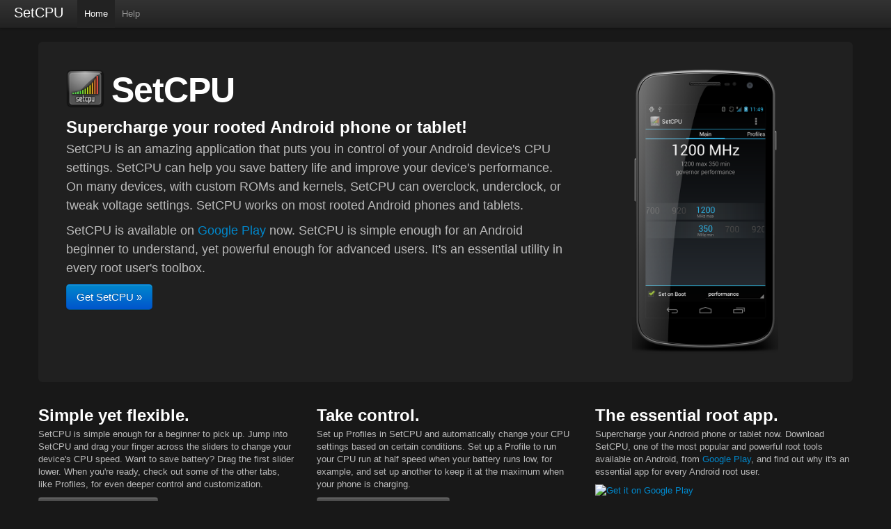

--- FILE ---
content_type: text/html
request_url: https://www.setcpu.com/
body_size: 2361
content:
<!DOCTYPE html>
<html lang="en">
  <head>
    <meta charset="utf-8">
    <title>SetCPU for Android</title>
    <meta name="viewport" content="width=device-width, initial-scale=1.0">
    <meta name="description" content="SetCPU for Android is a powerful root utility that gives you full control of your Android device's CPU and more.">
    <meta name="keywords" content="SetCPU, overclock, underclock, root, bootloader, xda, download, apk">

    <link href="assets/css/bootstrap.css" rel="stylesheet">
    <link rel="stylesheet" href="assets/css/lightbox.css" type="text/css" media="screen" />
    <link rel="icon" type="image/png" href="https://www.setcpu.com/favicon.png" />
    <style type="text/css">
        body {
          padding-top: 60px;
          padding-bottom: 40px;
        }
        
        .header {
            color: #fff;
        }
        
        .center-img
        {
            display: block;
            margin-left: auto;
            margin-right: auto
        }
    </style>
    <link href="assets/css/bootstrap-responsive.css" rel="stylesheet">

    <!--[if lt IE 9]>
      <script src="http://html5shim.googlecode.com/svn/trunk/html5.js"></script>
    <![endif]-->

  </head>

  <body>

    <div class="navbar navbar-fixed-top">
      <div class="navbar-inner">
        <div class="container-fluid">
            <a class="brand" href="index.html">SetCPU</a>
            <ul class="nav">
              <li class="active"><a href="#">Home</a></li>
              <li><a href="documentation.html">Help</a></li>
            </ul>
          </div><!--/.nav-collapse -->
        </div>
    </div>

    <div class="container">
      <div class="hero-unit">
        <div class="row-fluid">
        <div class="span8">
            <div class="header"><h1><img style="padding-bottom: 10px; padding-right: 10px;" src="icon.png" alt="SetCPU icon" width="55" height="55">SetCPU</h1></div>
            <div class="header"><h2>Supercharge your rooted Android phone or tablet!</h2></div>
        <p>SetCPU is an amazing application that puts you in control of your Android device's CPU settings. SetCPU can help you save battery life and improve your device's performance. On many devices, with custom ROMs and kernels, SetCPU can overclock, underclock, or tweak voltage settings. SetCPU works on most rooted Android phones and tablets. </p>
        <p>SetCPU is available on <a href="https://play.google.com/store/apps/details?id=com.mhuang.overclocking">Google Play</a> now. SetCPU is simple enough for an Android beginner to understand, yet powerful enough for advanced users. It's an essential utility in every root user's toolbox.</p>
        <p><a href="https://play.google.com/store/apps/details?id=com.mhuang.overclocking" class="btn btn-primary btn-large">Get SetCPU &raquo;</a>
            </p>
            </div>
            <div class="span4"><img class="center-img" src="frame2.png" height="400" width="210" alt="SetCPU's main tab"></div>

        </div>
      </div>
      <div class="row">
        <div class="span4">
          <div class="header"><h2>Simple yet flexible.</h2></div>
           <p>SetCPU is simple enough for a beginner to pick up. Jump into SetCPU and drag your finger across the sliders to change your device's CPU speed. Want to save battery? Drag the first slider lower. When you're ready, check out some of the other tabs, like Profiles, for even deeper control and customization.</p>
            <p><a class="btn btn-inverse" href="documentation.html">View the documentation &raquo;</a></p>
            
        </div>
        <div class="span4">
          <div class="header"><h2>Take control.</h2></div>
           <p>Set up Profiles in SetCPU and automatically change your CPU settings based on certain conditions. Set up a Profile to run your CPU run at half speed when your battery runs low, for example, and set up another to keep it at the maximum when your phone is charging. </p>
          <p><a class="btn btn-inverse" href="documentation.html#example_profiles">See some profile examples &raquo;</a></p>
            
       </div>
        <div class="span4">
          <div class="header"><h2>The essential root app.</h2></div>
          <p>Supercharge your Android phone or tablet now. Download SetCPU, one of the most popular and powerful root tools available on Android, from <a href="https://play.google.com/store/apps/details?id=com.mhuang.overclocking">Google Play</a>, and find out why it's an essential app for every Android root user.</p>
            <p><a href="https://play.google.com/store/apps/details?id=com.mhuang.overclocking">
                <img alt="Get it on Google Play"
                src="https://www.android.com/images/brand/get_it_on_play_logo_small.png" />
            </a>
            
            </p>
        </div>
      </div>
        <div class="row">
            <div class="span4">
                <a href="2.3.0_screen1.png" class="thumbnail" data-rel="lightbox" title="SetCPU's main tab gives you quick access to your device's CPU settings.">
                    <img src="scroll.png" alt="">
                        </a>
            </div>
            <div class="span4">
                <a href="2.3.0_screen2.png" class="thumbnail" data-rel="lightbox" title="SetCPU's profiles give you full control over your device's performance at all times.">
                    <img src="profiles_thumb.png" alt="">
                        </a>
                </div>
            <div class="span4">
                <a href="2.3.0_screen1.png" class="thumbnail" data-rel="lightbox" title="SetCPU's main tab gives you quick access to your device's CPU settings.">
                    <img src="main_thumb.png" alt="">
                        </a>
                </div>
            </div>
      <hr>

      <footer>
        <p>SetCPU and content is &copy; Michael Huang 2009-2015. <a href="https://twitter.com/coolbho3k">Follow me on Twitter!</a></p>
      </footer>

    </div> <!-- /container -->
      
      <script type="8bc943156126cae86969f971-text/javascript" src="assets/js/prototype.js"></script>
      <script type="8bc943156126cae86969f971-text/javascript" src="assets/js/scriptaculous.js?load=effects,builder"></script>
      <script type="8bc943156126cae86969f971-text/javascript" src="assets/js/lightbox.js"></script>
      
      <script type="8bc943156126cae86969f971-text/javascript">
          
          var _gaq = _gaq || [];
          _gaq.push(['_setAccount', 'UA-30550192-1']);
          _gaq.push(['_trackPageview']);
          
          (function() {
           var ga = document.createElement('script'); ga.type = 'text/javascript'; ga.async = true;
           ga.src = ('https:' == document.location.protocol ? 'https://ssl' : 'http://www') + '.google-analytics.com/ga.js';
           var s = document.getElementsByTagName('script')[0]; s.parentNode.insertBefore(ga, s);
           })();
          
          </script>

  <script src="/cdn-cgi/scripts/7d0fa10a/cloudflare-static/rocket-loader.min.js" data-cf-settings="8bc943156126cae86969f971-|49" defer></script><script defer src="https://static.cloudflareinsights.com/beacon.min.js/vcd15cbe7772f49c399c6a5babf22c1241717689176015" integrity="sha512-ZpsOmlRQV6y907TI0dKBHq9Md29nnaEIPlkf84rnaERnq6zvWvPUqr2ft8M1aS28oN72PdrCzSjY4U6VaAw1EQ==" data-cf-beacon='{"version":"2024.11.0","token":"033379ad4a8c4ba9af202f663a123134","r":1,"server_timing":{"name":{"cfCacheStatus":true,"cfEdge":true,"cfExtPri":true,"cfL4":true,"cfOrigin":true,"cfSpeedBrain":true},"location_startswith":null}}' crossorigin="anonymous"></script>
</body>
</html>
